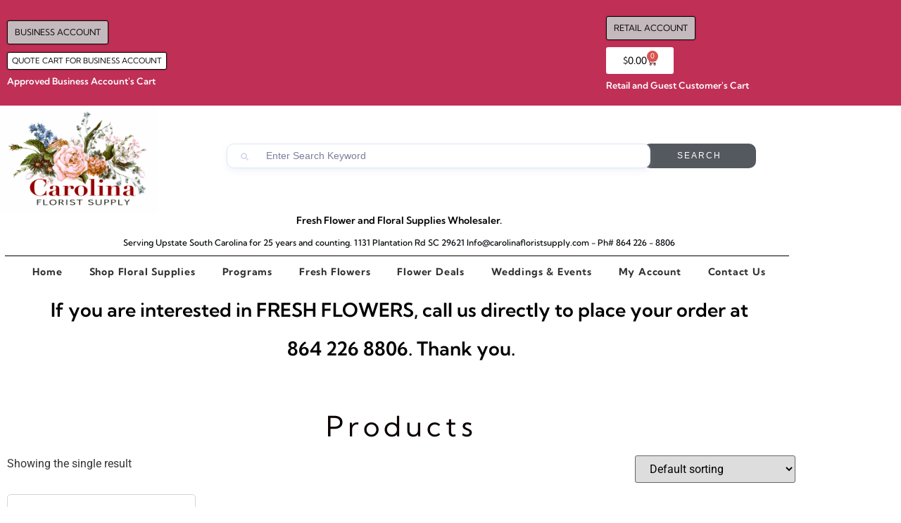

--- FILE ---
content_type: text/css
request_url: https://carolinafloristsupply.com/wp-content/uploads/elementor/css/post-18868.css?ver=1768597164
body_size: 1269
content:
.elementor-widget-section .eael-protected-content-message{font-family:var( --e-global-typography-secondary-font-family ), Sans-serif;font-weight:var( --e-global-typography-secondary-font-weight );}.elementor-widget-section .protected-content-error-msg{font-family:var( --e-global-typography-secondary-font-family ), Sans-serif;font-weight:var( --e-global-typography-secondary-font-weight );}.elementor-widget-text-editor .eael-protected-content-message{font-family:var( --e-global-typography-secondary-font-family ), Sans-serif;font-weight:var( --e-global-typography-secondary-font-weight );}.elementor-widget-text-editor .protected-content-error-msg{font-family:var( --e-global-typography-secondary-font-family ), Sans-serif;font-weight:var( --e-global-typography-secondary-font-weight );}.elementor-widget-text-editor{font-family:var( --e-global-typography-text-font-family ), Sans-serif;font-weight:var( --e-global-typography-text-font-weight );color:var( --e-global-color-text );}.elementor-widget-text-editor.elementor-drop-cap-view-stacked .elementor-drop-cap{background-color:var( --e-global-color-primary );}.elementor-widget-text-editor.elementor-drop-cap-view-framed .elementor-drop-cap, .elementor-widget-text-editor.elementor-drop-cap-view-default .elementor-drop-cap{color:var( --e-global-color-primary );border-color:var( --e-global-color-primary );}.elementor-18868 .elementor-element.elementor-element-78d3c95{text-align:center;font-family:"Kumbh Sans", Sans-serif;font-size:27px;font-weight:600;color:#000000;}.elementor-18868 .elementor-element.elementor-element-23b3f591{padding:50px 0px 50px 0px;}.elementor-18868 .elementor-element.elementor-element-3ec1a837 > .elementor-widget-wrap > .elementor-widget:not(.elementor-widget__width-auto):not(.elementor-widget__width-initial):not(:last-child):not(.elementor-absolute){margin-block-end:-40px;}.elementor-18868 .elementor-element.elementor-element-228727b > .elementor-element-populated{padding:1px 1px 1px 1px;}.elementor-18868 .elementor-element.elementor-element-45ce41f > .elementor-widget-container{background-color:#FFFFFF;margin:0px 0px 20px 0px;padding:0px 0px 0px 0px;}.elementor-18868 .elementor-element.elementor-element-45ce41f{text-align:center;font-family:"Kumbh Sans", Sans-serif;font-size:40px;font-weight:400;line-height:40px;letter-spacing:6px;word-spacing:3px;color:#0B0000;}.elementor-widget-wc-archive-products .eael-protected-content-message{font-family:var( --e-global-typography-secondary-font-family ), Sans-serif;font-weight:var( --e-global-typography-secondary-font-weight );}.elementor-widget-wc-archive-products .protected-content-error-msg{font-family:var( --e-global-typography-secondary-font-family ), Sans-serif;font-weight:var( --e-global-typography-secondary-font-weight );}.elementor-widget-wc-archive-products.elementor-wc-products ul.products li.product .woocommerce-loop-product__title{color:var( --e-global-color-primary );}.elementor-widget-wc-archive-products.elementor-wc-products ul.products li.product .woocommerce-loop-category__title{color:var( --e-global-color-primary );}.elementor-widget-wc-archive-products.elementor-wc-products ul.products li.product .woocommerce-loop-product__title, .elementor-widget-wc-archive-products.elementor-wc-products ul.products li.product .woocommerce-loop-category__title{font-family:var( --e-global-typography-primary-font-family ), Sans-serif;font-weight:var( --e-global-typography-primary-font-weight );}.elementor-widget-wc-archive-products.elementor-wc-products ul.products li.product .price{color:var( --e-global-color-primary );font-family:var( --e-global-typography-primary-font-family ), Sans-serif;font-weight:var( --e-global-typography-primary-font-weight );}.elementor-widget-wc-archive-products.elementor-wc-products ul.products li.product .price ins{color:var( --e-global-color-primary );}.elementor-widget-wc-archive-products.elementor-wc-products ul.products li.product .price ins .amount{color:var( --e-global-color-primary );}.elementor-widget-wc-archive-products{--products-title-color:var( --e-global-color-primary );}.elementor-widget-wc-archive-products.products-heading-show .related-products > h2, .elementor-widget-wc-archive-products.products-heading-show .upsells > h2, .elementor-widget-wc-archive-products.products-heading-show .cross-sells > h2{font-family:var( --e-global-typography-primary-font-family ), Sans-serif;font-weight:var( --e-global-typography-primary-font-weight );}.elementor-widget-wc-archive-products.elementor-wc-products ul.products li.product .price del{color:var( --e-global-color-primary );}.elementor-widget-wc-archive-products.elementor-wc-products ul.products li.product .price del .amount{color:var( --e-global-color-primary );}.elementor-widget-wc-archive-products.elementor-wc-products ul.products li.product .price del {font-family:var( --e-global-typography-primary-font-family ), Sans-serif;font-weight:var( --e-global-typography-primary-font-weight );}.elementor-widget-wc-archive-products.elementor-wc-products ul.products li.product .button{font-family:var( --e-global-typography-accent-font-family ), Sans-serif;font-weight:var( --e-global-typography-accent-font-weight );}.elementor-widget-wc-archive-products.elementor-wc-products .added_to_cart{font-family:var( --e-global-typography-accent-font-family ), Sans-serif;font-weight:var( --e-global-typography-accent-font-weight );}.elementor-widget-wc-archive-products .elementor-products-nothing-found{color:var( --e-global-color-text );font-family:var( --e-global-typography-text-font-family ), Sans-serif;font-weight:var( --e-global-typography-text-font-weight );}.elementor-18868 .elementor-element.elementor-element-100f680a > .elementor-widget-container{margin:0px 0px 0px 0px;padding:0px 0px 0px 0px;}.elementor-18868 .elementor-element.elementor-element-100f680a.elementor-wc-products  ul.products{grid-column-gap:16px;grid-row-gap:18px;}.elementor-18868 .elementor-element.elementor-element-100f680a.elementor-wc-products .attachment-woocommerce_thumbnail{border-radius:5px 5px 5px 5px;}.elementor-18868 .elementor-element.elementor-element-100f680a.elementor-wc-products ul.products li.product .woocommerce-loop-product__title{color:#000000;margin-bottom:16px;}.elementor-18868 .elementor-element.elementor-element-100f680a.elementor-wc-products ul.products li.product .woocommerce-loop-category__title{color:#000000;margin-bottom:16px;}.elementor-18868 .elementor-element.elementor-element-100f680a.elementor-wc-products ul.products li.product .woocommerce-loop-product__title, .elementor-18868 .elementor-element.elementor-element-100f680a.elementor-wc-products ul.products li.product .woocommerce-loop-category__title{font-size:18px;font-weight:400;}.elementor-18868 .elementor-element.elementor-element-100f680a.elementor-wc-products ul.products li.product .star-rating{font-size:0.4em;}.elementor-18868 .elementor-element.elementor-element-100f680a.elementor-wc-products ul.products li.product .price{color:#000000;font-family:"Roboto", Sans-serif;font-size:18px;}.elementor-18868 .elementor-element.elementor-element-100f680a.elementor-wc-products ul.products li.product .price ins{color:#000000;}.elementor-18868 .elementor-element.elementor-element-100f680a.elementor-wc-products ul.products li.product .price ins .amount{color:#000000;}.elementor-18868 .elementor-element.elementor-element-100f680a.elementor-wc-products ul.products li.product .price del{color:#000000;}.elementor-18868 .elementor-element.elementor-element-100f680a.elementor-wc-products ul.products li.product .price del .amount{color:#000000;}.elementor-18868 .elementor-element.elementor-element-100f680a.elementor-wc-products ul.products li.product .button{background-color:rgba(255, 255, 255, 0);border-color:#C6C6C6;border-style:solid;border-width:1px 1px 1px 1px;}.elementor-18868 .elementor-element.elementor-element-100f680a.elementor-wc-products ul.products li.product{border-style:solid;border-width:1px 1px 1px 1px;border-radius:5px;padding:30px 30px 30px 30px;border-color:#d6d6d6;}.elementor-18868 .elementor-element.elementor-element-100f680a.elementor-wc-products ul.products li.product span.onsale{display:block;color:#000000;background-color:#FFF041;border-radius:100px;}@media(max-width:1024px){.elementor-18868 .elementor-element.elementor-element-100f680a.elementor-wc-products  ul.products{grid-column-gap:20px;grid-row-gap:40px;}.elementor-18868 .elementor-element.elementor-element-100f680a.elementor-wc-products ul.products li.product{padding:20px 20px 20px 20px;}}@media(max-width:767px){.elementor-18868 .elementor-element.elementor-element-100f680a.elementor-wc-products  ul.products{grid-column-gap:20px;grid-row-gap:40px;}.elementor-18868 .elementor-element.elementor-element-100f680a.elementor-wc-products ul.products li.product .woocommerce-loop-product__title, .elementor-18868 .elementor-element.elementor-element-100f680a.elementor-wc-products ul.products li.product .woocommerce-loop-category__title{font-size:15px;}.elementor-18868 .elementor-element.elementor-element-100f680a.elementor-wc-products ul.products li.product .price{font-size:15px;}.elementor-18868 .elementor-element.elementor-element-100f680a.elementor-wc-products ul.products li.product .button{font-size:15px;}.elementor-18868 .elementor-element.elementor-element-100f680a.elementor-wc-products ul.products li.product{padding:15px 15px 15px 15px;}}/* Start custom CSS for wc-archive-products, class: .elementor-element-100f680a */.count {
    background-color: #ffffff !important;
}/* End custom CSS */